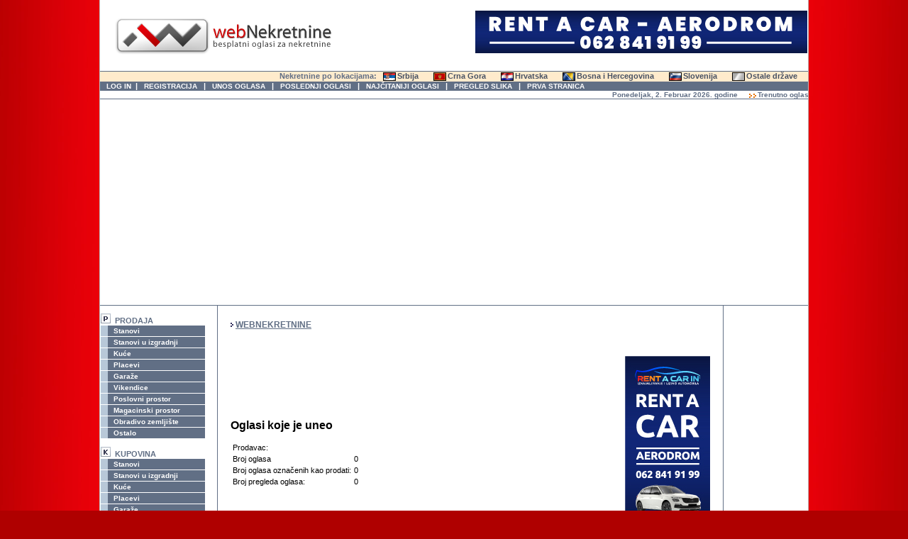

--- FILE ---
content_type: text/html; charset=UTF-8
request_url: https://www.webnekretnine.net/useritems.php?id_nekretnine=885741
body_size: 4173
content:
<html>
<head>
<title>WEB Nekretnine oglasi :: Najbrža pretraga nekretnina. ID nekretnine 885741. Svi oglasi za nekretnine ovog vlasnika</title>
<meta http-equiv="content-type" content="text/html; charset=UTF-8"/>

<meta name="description" content="WEB Nekretnine, oglasi za nekretnine. Najbrža pretraga nekretnina  . ID nekretnine 885741. Svi oglasi za nekretnine ovog vlasnika" />
<meta name="keywords" content="nekretnine,oglasi,stanovi,kuće,garaže,vikendice,poslovni prostor,placevi,beograd,novi sad,pretraga,stan,centar,dvosoban,kupovina,prodaja,iznajmljivanje,," />
<meta name="robots" content="index, follow" />
<meta content="//www.webnekretnine.net" name="Identifier-URL" />
<meta content="//www.webnekretnine.net/" name="Bookmark" />
<link rel="icon" href="//www.webnekretnine.net/wn2.ico" type="image/x-icon" />
<link rel="shortcut icon" href="//www.webnekretnine.net/wn2.ico" type="image/x-icon" />
<link rel="stylesheet" href="style.css" type="text/css" />
<script type="text/javascript" src="p.js"></script>
<script type="text/javascript">
/* <![CDATA[ */
function openPage(URL) {aWindow=window.open(URL,"Large","toolbar=no,width=500,height=500,status=no,scrollbars=yes,resize=no,menubars=no");}
var mikExp = /[0-9]/;
function dodacheck(val){
    var strPass = val.value;
    var strLength = strPass.length;
    if (strLength > 0){

        var lchar = val.value.charAt((strLength) - 1);
        if(lchar.search(mikExp) != -1) {

        }
        else {
            var tst = val.value.substring(0, (strLength) - 1);
            val.value = tst;
            alert("Neispravan unos!!! \n\r\n\Dozvoljeni su samo brojevi!\n");
        }
    }
}
</script>
<!-- Global site tag (gtag.js) - Google Analytics -->
<script async src="https://www.googletagmanager.com/gtag/js?id=UA-3318137-1"></script>
<script>
  window.dataLayer = window.dataLayer || [];
  function gtag(){dataLayer.push(arguments);}
  gtag('js', new Date());

  gtag('config', 'UA-3318137-1');
</script>


<script type='text/javascript' src='//partner.googleadservices.com/gampad/google_service.js'>
</script>
<script type='text/javascript'>
GS_googleAddAdSenseService("ca-pub-6070948254942417");
GS_googleEnableAllServices();
</script>
<script type='text/javascript'>
GA_googleAddSlot("ca-pub-6070948254942417", "webnekretnine_B1_468");
GA_googleAddSlot("ca-pub-6070948254942417", "webnekretnine_B2_468");
GA_googleAddSlot("ca-pub-6070948254942417", "webnekretnine_B9_120x240");
</script>
<script type='text/javascript'>
GA_googleFetchAds();
</script>


</head>
<body bgcolor="#FFFFFF">
<div id="kont_glavni">
<table width="100%" border="0" cellspacing="0" cellpadding="0" bgcolor="#ffffff" style="text-align:left"><tr><td colspan="3">
<table width="100%" border="0" cellspacing="0" cellpadding="0"><tr>
<td id="logo2">
	<a href="//www.webnekretnine.net" style="border: none"><img src="webnekretnine.png" alt="Sve agencije za nekretnine na jednom mestu" title="Oglasi za nekretnine" height="60" width="330" style="margin: 20px" /></a>
	<div style="display:none"><h1>WEBNekretnine - oglasi za nekretnine</h1></div>
</td><td width="468" valign="bottom" align="right">  
<div id="ad_B1" style="padding-bottom: 20px;">  
<a href="https://www.rentacaraerodrom.com/">
	<img src="baneri/rent-a-car-468x60.jpg" alt="Belgrade airport, rentacar" title="Aerodrom Beograd, rentacar" height="60" width="468" />
</a>
</div>
<div id="ad_B2" style="padding-bottom: 5px;">
<!--<script type='text/javascript'> GA_googleFillSlot("webnekretnine_B2_468"); </script>  
<iframe height="60" frameborder="0" width="468" scrolling="no" style="border: 0px none ; margin: 0pt; padding: 0px;" marginwidth="0" marginheight="0" src="http://www.webnekretnine.net/iframes/b1.html"></iframe> webnekretnine_B2_468 -->
</div>
</td></tr></table></td></tr>
	<tr bgcolor="#ffebcc"> <td colspan="3">
	<div align="right" class="c_g">
		<span class="text_desert">Nekretnine po lokacijama:</span>&nbsp;&nbsp;
		<span class="bclinks">
			<a class="mnu_d1" href="//www.webnekretnine.net/d1-nekretnine-srbija" title="Nekretnine Srbija">Srbija</a>&nbsp;
			<a class="mnu_d2" href="//www.webnekretnine.net/d2-nekretnine-crna+gora" title="Nekretnine Crna Gora">Crna Gora</a>&nbsp;
			<a class="mnu_d3" href="//www.webnekretnine.net/d3-nekretnine-hrvatska" title="Nekretnine Hrvatska">Hrvatska</a>&nbsp;
			<a class="mnu_d4" href="//www.webnekretnine.net/d4-nekretnine-bosna+i+hercegovina" title="Nekretnine Bosna i Hercegovina">Bosna i Hercegovina</a>&nbsp;
			<a class="mnu_d5" href="//www.webnekretnine.net/d5-nekretnine-slovenija" title="Nekretnine Slovenija">Slovenija</a>&nbsp;
			<a class="mnu_d6" href="//www.webnekretnine.net/d6-nekretnine-svet">Ostale države</a>
		</span>
	</div></td>
	</tr>
	<tr><td colspan="3" bgcolor="#616F85" class="c_d"><strong> <font color="#FFFFFF"> &nbsp;&nbsp;
	<a href="//www.webnekretnine.net/member_login.php" class="bclinks" title="Prijava (za registrovane &#269;lanove)">LOG IN</a>&nbsp;&nbsp;|&nbsp;&nbsp;
	<a href="//www.webnekretnine.net/register.php" class="bclinks" title="Registracija novih &#269;lanova">REGISTRACIJA</a> &nbsp;&nbsp;|&nbsp;&nbsp;
	<a href="//www.webnekretnine.net/member.php" class="bclinks" title="Unog oglasa za nekretnine (ve&#263; prijavljeni &#269;lanovi)">UNOS OGLASA</a> &nbsp;&nbsp;|&nbsp;&nbsp;
	<a href="//www.webnekretnine.net/latestads.php" class="bclinks" title="Oglasi za nekretnine koji su nedavno uneti">POSLEDNJI OGLASI</a> &nbsp;&nbsp;|&nbsp;&nbsp;
	<a href="//www.webnekretnine.net/mostviewed.php" class="bclinks" title="Najzanimljivije nekretnine">NAJČITANIJI OGLASI</a> &nbsp;&nbsp;|&nbsp;&nbsp;
	<a href="//www.webnekretnine.net/picturebrowse.php" class="bclinks" title="Slike nekretnina">PREGLED SLIKA</a> &nbsp;&nbsp;|&nbsp;&nbsp;
	<!--<a href="lista.php" class="bclinks">SVE AGENCIJE</a> &nbsp;|&nbsp; -->
	<a href="//www.webnekretnine.net/" class="bclinks" title="WEBNekretnine.com po&#269;etna">PRVA STRANICA</a> &nbsp;
		 </font></strong>
	</td></tr>
	<tr> <td colspan="3" class="c_d"><div align="center"> <font color="#616F85" size="-3"><marquee direction="left" width="100%" onmouseover="this.scrollAmount=2" onmouseout="this.scrollAmount=5"> <strong> Ponedeljak, 2. Februar 2026. godine<span class="mnu_strel">Trenutno oglasa na sajtu 12.375 (46.577 slika)</span><span class="mnu_strel">Ukupno čitanja oglasa 132.914.849</span><span class="mnu_strel">Ukupno prodavaca na sajtu 17.917</span></strong></marquee></font> </div></td></tr><tr>
<td colspan="3" class="c_d"><div align="center" style="padding-bottom: 5px; padding-top: 5px">
<script async src="https://pagead2.googlesyndication.com/pagead/js/adsbygoogle.js"></script>
<!-- WN multimedia B0 -->
<ins class="adsbygoogle"
     style="display:block"
     data-ad-client="ca-pub-6070948254942417"
     data-ad-slot="5039483153"
     data-ad-format="auto"
     data-full-width-responsive="true"></ins>
<script>
     (adsbygoogle = window.adsbygoogle || []).push({});
</script></div></td></tr><tr> <td id="tabLcol" width="165">
<table width="100%" border="0" cellspacing="0" cellpadding="0"><tr> <td><div align="left"><table border="0" cellpadding="1" cellspacing="0" width="100%"><tbody><tr align="left"> <td><div class="buttonscontainer1"><div class="buttons4"> <strong> <font title="Prodaja nekretnina" color="#616f85"> <img src="layout_images/p.gif" alt="Nekretnine prodaja" border="0" /> &nbsp;PRODAJA</font></strong> <a href="k18-prodaja+stanova.html" class="buttons4" title="Prodaja stanova">&nbsp;Stanovi</a> <a href="k19-prodaja+stanova+u+izgradnji.html" class="buttons4" title="Prodaja stanova u izgradnji">&nbsp;Stanovi u izgradnji</a> <a href="k20-prodaja+kuca.html" class="buttons4" title="Prodaja kuća">&nbsp;Kuće</a> <a href="k21-prodaja+placeva.html" class="buttons4" title="Prodaja placeva">&nbsp;Placevi</a> <a href="k22-prodaja+garaza.html" class="buttons4" title="Prodaja garaža">&nbsp;Garaže</a> <a href="k31-prodaja+vikendica.html" class="buttons4" title="Prodaja vikendica">&nbsp;Vikendice</a>
<a href="k23-prodaja+poslovnog+prostora.html" class="buttons4" title="Prodaja poslovnog prostora">&nbsp;Poslovni prostor</a> <a href="k24-prodaja+magacinskog+prostora.html" class="buttons4" title="Prodaja magacinskog prostora">&nbsp;Magacinski prostor</a> <a href="k41-prodaja+obradivog+zemljista.html" class="buttons4" title="Prodaja obradivog zemljišta">&nbsp;Obradivo zemljište</a> <a href="k910-prodaja+nekretnina.html" class="buttons4" title="Nekretnine koji ne pripadaju prethodnim kategorijama">&nbsp;Ostalo</a> <br /> <strong> <font title="Kupovina nekretnina" color="#616f85"> <img src="layout_images/k.gif" alt="Nekretnine kupovina" border="0" /> &nbsp;KUPOVINA</font></strong> <a href="k3-kupovina+stanova.html" class="buttons4" title="Kupovina stanova">&nbsp;Stanovi</a> <a href="k4-kupovina+stanova+u+izgradnji.html" class="buttons4" title="Kupovina stanova u izgradnji">&nbsp;Stanovi u izgradnji</a> <a href="k5-kupovina+kuca.html" class="buttons4" title="Kupovina kuća">&nbsp;Kuće</a>
<a href="k6-kupovina+placeva.html" class="buttons4" title="Kupovina placeva">&nbsp;Placevi</a> <a href="k7-kupovina+garaza.html" class="buttons4" title="Kupovina garaža">&nbsp;Garaže</a> <a href="k32-kupovina+vikednica.html" class="buttons4" title="Kupovina vikendica">&nbsp;Vikendice</a> <a href="k8-kupovina+poslovnog+prostora.html" class="buttons4" title="Kupovina poslovnog prostora">&nbsp;Poslovni prostor</a> <a href="k9-kupovina+magacinskog+prostora.html" class="buttons4" title="Kupovina magacinskog prostora">&nbsp;Magacinski prostor</a> <a href="k42-kupovina+obradivog+zemljista.html" class="buttons4" title="Kupovina obradivog zemljišta">&nbsp;Obradivo zemljište</a> <a href="k900-kupovina+nekretnina.html" class="buttons4" title="Nekretnine koji ne pripadaju prethodnim kategorijama">&nbsp;Ostalo</a> <br />
 <strong> <font title="Iznajmljivanje nekretnina" color="#616f85"> <img src="layout_images/ii.gif" alt="Nekretnine iznajmljivanje" border="0" /> &nbsp;IZNAJMLJIVANJE</font></strong>
<a href="k12-iznajmljivanje+stanova.html" class="buttons4" title="Iznajmljivanje stanovi">&nbsp;Stanovi</a> <a href="k26-iznajmljivanje+soba+more+planine.html" class="buttons4" title="Iznajmljivanje soba">&nbsp;Sobe</a> <a href="k27-iznajmljivanje+apartmana+more+planine.html" class="buttons4" title="Iznajmljivanje apartmana">&nbsp;Apartmani</a> <a href="k13-iznajmljivanje+kuca.html" class="buttons4" title="Iznajmljivanje kuća">&nbsp;Kuće</a> <a href="k14-iznajmljivanje+garaza.html" class="buttons4" title="Iznajmljivanje garaža">&nbsp;Garaže</a> <a href="k33-iznajmljivanje+vikendica.html" class="buttons4" title="Iznajmljivanje vikendica">&nbsp;Vikendice</a> <a href="k15-iznajmljivanje+poslovnog+prostora.html" class="buttons4" title="Iznajmljivanje poslovnog prostora">&nbsp;Poslovni prostor</a> <a href="k16-iznajmljivanje+magacinskog+prostora.html" class="buttons4" title="Iznajmljivanje magacinskog prostora">&nbsp;Magacinski prostor</a>
<a href="k43-iznajmljivanje+obradivog+zemljista.html" class="buttons4" title="Iznajmljivanje obradivog zemljišta">&nbsp;Obradivo zemljište</a> <a href="k920-iznajmljivanje+nekretnina.html" class="buttons4" title="Nekretnine koji ne pripadaju prethodnim kategorijama">&nbsp;Ostalo</a></div>
</div></td></tr></tbody></table></div></td></tr><tr><td><center>&nbsp;</center></td></tr></table>
<center>
<div id="b3" style="margin-top:15px;">
<script type="text/javascript"><!--
google_ad_client = "pub-6070948254942417";
google_ad_slot = "3734681514";
google_ad_width = 160;
google_ad_height = 90;
//-->
</script>
<script type="text/javascript"
src="//pagead2.googlesyndication.com/pagead/show_ads.js">
</script>
</div>
<div id="b3a" style="margin-top:15px;">
          <a href="https://www.rentacaraerodrom.rs/">
          <img src="baneri/rent-a-car-120x240.jpg" alt="Belgrade airport, rentacar" title="Aerodrom Beograd, rentacar" height="240" width="120" />
        </a>
 </div>
</center></td><td id="tab3col" width="696"><!-- srednja kolona - start -->
<table border='0' width='100%' cellspacing='0' cellpadding='10'><tr><td width='100%'><a href='index.php'><img src='layout_images/pointer.gif' border='0' alt='' /></a><a href='index.php' class='lhead'><u>WEBNEKRETNINE</U></A> </td></tr></table>
<script language="JavaScript">
function openWin2(URL) {
	aWindow=window.open(URL,"Large","toolbar=no,width=400,height=350,status=no,scrollbars=no,resize=no,menubars=no");
}</script>


<table border="0" width="100%" cellspacing="0" cellpadding="10">
  <tr>
    <td width="100%"> 
		<h2>Oglasi koje je uneo </h2><p><table><tr><td>Prodavac:</td><td><b><a href="oglasi_nekretnine.php?id_nekretnine=885741&contact=1"></a></b> </td></tr><tr><td>Broj oglasa</td><td>0</td></tr><tr><td>Broj oglasa označenih kao prodati:</td><td>0</td></tr><tr><td>Broj pregleda oglasa:</td><td>0</td></tr>       	</td>
 </tr>
</table>
      </td>
      <td id="tabRcol" width="135">
            <!-- desna kolona -->
      <div style="text-align: center; margin: 2px auto;">
		<div id="ad_p" style="padding-bottom: 15px;">
		<!-- webnekretnine_B9_120x240 -->
		<script type='text/javascript'>
		GA_googleFillSlot("webnekretnine_B9_120x240");
		</script>
		</div>
        <a href="https://www.rentacaraerodrom.com/">
          <img src="baneri/rent-a-car-120x240.jpg" alt="Belgrade airport, rentacar" title="Aerodrom Beograd, rentacar" height="240" width="120" />
        </a>

      <div class="wn_pad"></div>

<!-- kraj desne kolone -->
        </div>
		</td>
    </tr>
    <tr>
      <td id="ban_b1" colspan="3">&nbsp;</td>
    </tr>
    <tr>
      <td id="footer" colspan="3">
      <div align="center"> Copyright &copy; 2005 <a href="//www.webnekretnine.net" title="WEBNekretnine - Sve agencije za nekretnine na jednom mestu" rel="nofollow">WEBNekretnine</a>, All Rights Reserved.<br />
webnekretnine.net | webnekretnine.info | webnekretnine.rs | webnekretnine.com<br />
          <a href="//www.webnekretnine.net/" onclick="this.href=asmtt+asmof+asmat+'webnekretnine.net'">
          <script language="JavaScript" type="text/javascript" src="p.js"></script>
          kontakt@</a></div>
        <br />
      </td>
    </tr>
  </table>

</div>

<!-- jQuery library -->
<script type="text/javascript" src="//ajax.googleapis.com/ajax/libs/jquery/1.4.2/jquery.min.js"></script>

<script type="text/javascript" src="javascript_files/jquery.tools.min.js"></script>
<!-- ALL jQuery Tools. No jQuery library
<script type="text/javascript" src="javascript_files/jquery.tools.min.js"></script> -->

	<script type="text/javascript">
	    $(document).ready(function(){
	        $("tr.adtr").live("click", function(){
	    		window.location.href = $(this).find("a:first").attr("href");
	    	});
	    });
	</script>

	</body>
</html>

--- FILE ---
content_type: text/html; charset=utf-8
request_url: https://www.google.com/recaptcha/api2/aframe
body_size: 266
content:
<!DOCTYPE HTML><html><head><meta http-equiv="content-type" content="text/html; charset=UTF-8"></head><body><script nonce="deZ3CrIO0ZcCkxjEIOneeg">/** Anti-fraud and anti-abuse applications only. See google.com/recaptcha */ try{var clients={'sodar':'https://pagead2.googlesyndication.com/pagead/sodar?'};window.addEventListener("message",function(a){try{if(a.source===window.parent){var b=JSON.parse(a.data);var c=clients[b['id']];if(c){var d=document.createElement('img');d.src=c+b['params']+'&rc='+(localStorage.getItem("rc::a")?sessionStorage.getItem("rc::b"):"");window.document.body.appendChild(d);sessionStorage.setItem("rc::e",parseInt(sessionStorage.getItem("rc::e")||0)+1);localStorage.setItem("rc::h",'1770019396462');}}}catch(b){}});window.parent.postMessage("_grecaptcha_ready", "*");}catch(b){}</script></body></html>